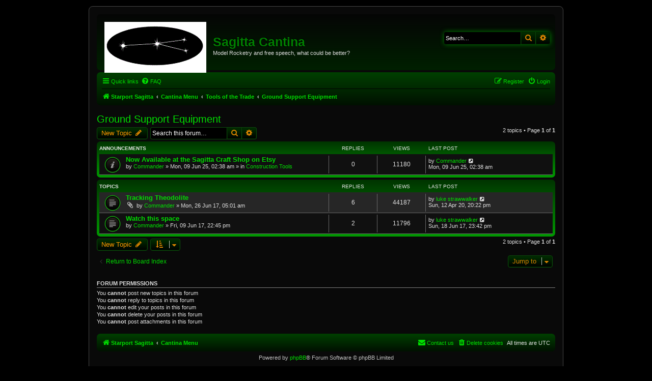

--- FILE ---
content_type: text/html; charset=UTF-8
request_url: http://forum.starportsagitta.net/viewforum.php?f=37&sid=7ba63f4625ba6f2a3842f143861a05df
body_size: 6288
content:
<!DOCTYPE html>
<html dir="ltr" lang="en-gb">
<head>
<meta charset="utf-8" />
<meta http-equiv="X-UA-Compatible" content="IE=edge">
<meta name="viewport" content="width=device-width, initial-scale=1" />

<title>Ground Support Equipment - Sagitta Cantina</title>

	<link rel="alternate" type="application/atom+xml" title="Feed - Sagitta Cantina" href="/app.php/feed?sid=6e4ce3b63cd7240c5f9396800c5bb327">			<link rel="alternate" type="application/atom+xml" title="Feed - New Topics" href="/app.php/feed/topics?sid=6e4ce3b63cd7240c5f9396800c5bb327">		<link rel="alternate" type="application/atom+xml" title="Feed - Forum - Ground Support Equipment" href="/app.php/feed/forum/37?sid=6e4ce3b63cd7240c5f9396800c5bb327">		
	<link rel="canonical" href="http://forum.starportsagitta.net/viewforum.php?f=37">

<!--
	phpBB style name: prosilver
	Based on style:   prosilver (this is the default phpBB3 style)
	Original author:  Tom Beddard ( http://www.subBlue.com/ )
	Modified by:
-->

<link href="./assets/css/font-awesome.min.css?assets_version=148" rel="stylesheet">
<link href="./styles/ne-blackgreen/theme/stylesheet.css?assets_version=148" rel="stylesheet">
<link href="./styles/ne-blackgreen/theme/en/stylesheet.css?assets_version=148" rel="stylesheet">




<!--[if lte IE 9]>
	<link href="./styles/ne-blackgreen/theme/tweaks.css?assets_version=148" rel="stylesheet">
<![endif]-->

	



</head>
<body id="phpbb" class="nojs notouch section-viewforum ltr ">


<div id="wrap" class="wrap">
	<a id="top" class="top-anchor" accesskey="t"></a>
	<div id="page-header">
		<div class="headerbar" role="banner">
					<div class="inner">

			<div id="site-description" class="site-description">
		<a id="logo" class="logo" href="http://www.starportsagitta.net/" title="Starport Sagitta">
					<span class="site_logo"></span>
				</a>
				<h1>Sagitta Cantina</h1>
				<p>Model Rocketry and free speech, what could be better?</p>
				<p class="skiplink"><a href="#start_here">Skip to content</a></p>
			</div>

									<div id="search-box" class="search-box search-header" role="search">
				<form action="./search.php?sid=6e4ce3b63cd7240c5f9396800c5bb327" method="get" id="search">
				<fieldset>
					<input name="keywords" id="keywords" type="search" maxlength="128" title="Search for keywords" class="inputbox search tiny" size="20" value="" placeholder="Search…" />
					<button class="button button-search" type="submit" title="Search">
						<i class="icon fa-search fa-fw" aria-hidden="true"></i><span class="sr-only">Search</span>
					</button>
					<a href="./search.php?sid=6e4ce3b63cd7240c5f9396800c5bb327" class="button button-search-end" title="Advanced search">
						<i class="icon fa-cog fa-fw" aria-hidden="true"></i><span class="sr-only">Advanced search</span>
					</a>
					<input type="hidden" name="sid" value="6e4ce3b63cd7240c5f9396800c5bb327" />

				</fieldset>
				</form>
			</div>
						
			</div>
					</div>
				<div class="navbar" role="navigation">
	<div class="inner">

	<ul id="nav-main" class="nav-main linklist" role="menubar">

		<li id="quick-links" class="quick-links dropdown-container responsive-menu" data-skip-responsive="true">
			<a href="#" class="dropdown-trigger">
				<i class="icon fa-bars fa-fw" aria-hidden="true"></i><span>Quick links</span>
			</a>
			<div class="dropdown">
				<div class="pointer"><div class="pointer-inner"></div></div>
				<ul class="dropdown-contents" role="menu">
					
											<li class="separator"></li>
																									<li>
								<a href="./search.php?search_id=unanswered&amp;sid=6e4ce3b63cd7240c5f9396800c5bb327" role="menuitem">
									<i class="icon fa-file-o fa-fw icon-gray" aria-hidden="true"></i><span>Unanswered topics</span>
								</a>
							</li>
							<li>
								<a href="./search.php?search_id=active_topics&amp;sid=6e4ce3b63cd7240c5f9396800c5bb327" role="menuitem">
									<i class="icon fa-file-o fa-fw icon-blue" aria-hidden="true"></i><span>Active topics</span>
								</a>
							</li>
							<li class="separator"></li>
							<li>
								<a href="./search.php?sid=6e4ce3b63cd7240c5f9396800c5bb327" role="menuitem">
									<i class="icon fa-search fa-fw" aria-hidden="true"></i><span>Search</span>
								</a>
							</li>
					
										<li class="separator"></li>

									</ul>
			</div>
		</li>

				<li data-skip-responsive="true">
			<a href="/app.php/help/faq?sid=6e4ce3b63cd7240c5f9396800c5bb327" rel="help" title="Frequently Asked Questions" role="menuitem">
				<i class="icon fa-question-circle fa-fw" aria-hidden="true"></i><span>FAQ</span>
			</a>
		</li>
						
			<li class="rightside"  data-skip-responsive="true">
			<a href="./ucp.php?mode=login&amp;redirect=viewforum.php%3Ff%3D37&amp;sid=6e4ce3b63cd7240c5f9396800c5bb327" title="Login" accesskey="x" role="menuitem">
				<i class="icon fa-power-off fa-fw" aria-hidden="true"></i><span>Login</span>
			</a>
		</li>
					<li class="rightside" data-skip-responsive="true">
				<a href="./ucp.php?mode=register&amp;sid=6e4ce3b63cd7240c5f9396800c5bb327" role="menuitem">
					<i class="icon fa-pencil-square-o  fa-fw" aria-hidden="true"></i><span>Register</span>
				</a>
			</li>
						</ul>

	<ul id="nav-breadcrumbs" class="nav-breadcrumbs linklist navlinks" role="menubar">
				
		
		<li class="breadcrumbs" itemscope itemtype="https://schema.org/BreadcrumbList">

							<span class="crumb" itemtype="https://schema.org/ListItem" itemprop="itemListElement" itemscope><a itemprop="item" href="http://www.starportsagitta.net/" data-navbar-reference="home"><i class="icon fa-home fa-fw" aria-hidden="true"></i><span itemprop="name">Starport Sagitta</span></a><meta itemprop="position" content="1" /></span>
			
							<span class="crumb" itemtype="https://schema.org/ListItem" itemprop="itemListElement" itemscope><a itemprop="item" href="./index.php?sid=6e4ce3b63cd7240c5f9396800c5bb327" accesskey="h" data-navbar-reference="index"><span itemprop="name">Cantina Menu</span></a><meta itemprop="position" content="2" /></span>

											
								<span class="crumb" itemtype="https://schema.org/ListItem" itemprop="itemListElement" itemscope data-forum-id="36"><a itemprop="item" href="./viewforum.php?f=36&amp;sid=6e4ce3b63cd7240c5f9396800c5bb327"><span itemprop="name">Tools of the Trade</span></a><meta itemprop="position" content="3" /></span>
															
								<span class="crumb" itemtype="https://schema.org/ListItem" itemprop="itemListElement" itemscope data-forum-id="37"><a itemprop="item" href="./viewforum.php?f=37&amp;sid=6e4ce3b63cd7240c5f9396800c5bb327"><span itemprop="name">Ground Support Equipment</span></a><meta itemprop="position" content="4" /></span>
							
					</li>

		
					<li class="rightside responsive-search">
				<a href="./search.php?sid=6e4ce3b63cd7240c5f9396800c5bb327" title="View the advanced search options" role="menuitem">
					<i class="icon fa-search fa-fw" aria-hidden="true"></i><span class="sr-only">Search</span>
				</a>
			</li>
			</ul>

	</div>
</div>
	</div>

	
	<a id="start_here" class="anchor"></a>
	<div id="page-body" class="page-body" role="main">
		
		<h2 class="forum-title"><a href="./viewforum.php?f=37&amp;sid=6e4ce3b63cd7240c5f9396800c5bb327">Ground Support Equipment</a></h2>
<div>
	<!-- NOTE: remove the style="display: none" when you want to have the forum description on the forum body -->
	<div style="display: none !important;">Let us know about the items you use to launch your rockets, anything from pad ideas to new launch controllers.<br /></div>	</div>



	<div class="action-bar bar-top">

				
		<a href="./posting.php?mode=post&amp;f=37&amp;sid=6e4ce3b63cd7240c5f9396800c5bb327" class="button" title="Post a new topic">
							<span>New Topic</span> <i class="icon fa-pencil fa-fw" aria-hidden="true"></i>
					</a>
				
			<div class="search-box" role="search">
			<form method="get" id="forum-search" action="./search.php?sid=6e4ce3b63cd7240c5f9396800c5bb327">
			<fieldset>
				<input class="inputbox search tiny" type="search" name="keywords" id="search_keywords" size="20" placeholder="Search this forum…" />
				<button class="button button-search" type="submit" title="Search">
					<i class="icon fa-search fa-fw" aria-hidden="true"></i><span class="sr-only">Search</span>
				</button>
				<a href="./search.php?fid%5B%5D=37&amp;sid=6e4ce3b63cd7240c5f9396800c5bb327" class="button button-search-end" title="Advanced search">
					<i class="icon fa-cog fa-fw" aria-hidden="true"></i><span class="sr-only">Advanced search</span>
				</a>
				<input type="hidden" name="fid[0]" value="37" />
<input type="hidden" name="sid" value="6e4ce3b63cd7240c5f9396800c5bb327" />

			</fieldset>
			</form>
		</div>
	
	<div class="pagination">
				2 topics
					&bull; Page <strong>1</strong> of <strong>1</strong>
			</div>

	</div>




	
			<div class="forumbg announcement">
		<div class="inner">
		<ul class="topiclist">
			<li class="header">
				<dl class="row-item">
					<dt><div class="list-inner">Announcements</div></dt>
					<dd class="posts">Replies</dd>
					<dd class="views">Views</dd>
					<dd class="lastpost"><span>Last post</span></dd>
				</dl>
			</li>
		</ul>
		<ul class="topiclist topics">
	
				<li class="row bg1 global-announce">
						<dl class="row-item global_read">
				<dt title="No unread posts">
										<div class="list-inner">
																		<a href="./viewtopic.php?t=2690&amp;sid=6e4ce3b63cd7240c5f9396800c5bb327" class="topictitle">Now Available at the Sagitta Craft Shop  on Etsy</a>																								<br />
						
												<div class="responsive-show" style="display: none;">
							Last post by <a href="./memberlist.php?mode=viewprofile&amp;u=48&amp;sid=6e4ce3b63cd7240c5f9396800c5bb327" class="username">Commander</a> &laquo; <a href="./viewtopic.php?p=7071&amp;sid=6e4ce3b63cd7240c5f9396800c5bb327#p7071" title="Go to last post"><time datetime="2025-06-09T02:38:29+00:00">Mon, 09 Jun 25, 02:38 am</time></a>
							<br />Posted in <a href="./viewforum.php?f=38&amp;sid=6e4ce3b63cd7240c5f9396800c5bb327">Construction Tools</a>						</div>
													
						<div class="topic-poster responsive-hide left-box">
																												by <a href="./memberlist.php?mode=viewprofile&amp;u=48&amp;sid=6e4ce3b63cd7240c5f9396800c5bb327" class="username">Commander</a> &raquo; <time datetime="2025-06-09T02:38:29+00:00">Mon, 09 Jun 25, 02:38 am</time>
														 &raquo; in <a href="./viewforum.php?f=38&amp;sid=6e4ce3b63cd7240c5f9396800c5bb327">Construction Tools</a>						</div>

						
											</div>
				</dt>
				<dd class="posts">0 <dfn>Replies</dfn></dd>
				<dd class="views">11180 <dfn>Views</dfn></dd>
				<dd class="lastpost">
					<span><dfn>Last post </dfn>by <a href="./memberlist.php?mode=viewprofile&amp;u=48&amp;sid=6e4ce3b63cd7240c5f9396800c5bb327" class="username">Commander</a>													<a href="./viewtopic.php?p=7071&amp;sid=6e4ce3b63cd7240c5f9396800c5bb327#p7071" title="Go to last post">
								<i class="icon fa-external-link-square fa-fw icon-lightgray icon-md" aria-hidden="true"></i><span class="sr-only"></span>
							</a>
												<br /><time datetime="2025-06-09T02:38:29+00:00">Mon, 09 Jun 25, 02:38 am</time>
					</span>
				</dd>
			</dl>
					</li>
		
	

			</ul>
		</div>
	</div>
	
			<div class="forumbg">
		<div class="inner">
		<ul class="topiclist">
			<li class="header">
				<dl class="row-item">
					<dt><div class="list-inner">Topics</div></dt>
					<dd class="posts">Replies</dd>
					<dd class="views">Views</dd>
					<dd class="lastpost"><span>Last post</span></dd>
				</dl>
			</li>
		</ul>
		<ul class="topiclist topics">
	
				<li class="row bg2">
						<dl class="row-item topic_read">
				<dt title="No unread posts">
										<div class="list-inner">
																		<a href="./viewtopic.php?t=636&amp;sid=6e4ce3b63cd7240c5f9396800c5bb327" class="topictitle">Tracking Theodolite</a>																								<br />
						
												<div class="responsive-show" style="display: none;">
							Last post by <a href="./memberlist.php?mode=viewprofile&amp;u=52&amp;sid=6e4ce3b63cd7240c5f9396800c5bb327" class="username">luke strawwalker</a> &laquo; <a href="./viewtopic.php?p=6519&amp;sid=6e4ce3b63cd7240c5f9396800c5bb327#p6519" title="Go to last post"><time datetime="2020-04-12T20:22:43+00:00">Sun, 12 Apr 20, 20:22 pm</time></a>
													</div>
														<span class="responsive-show left-box" style="display: none;">Replies: <strong>6</strong></span>
													
						<div class="topic-poster responsive-hide left-box">
														<i class="icon fa-paperclip fa-fw" aria-hidden="true"></i>														by <a href="./memberlist.php?mode=viewprofile&amp;u=48&amp;sid=6e4ce3b63cd7240c5f9396800c5bb327" class="username">Commander</a> &raquo; <time datetime="2017-06-26T05:01:55+00:00">Mon, 26 Jun 17, 05:01 am</time>
																				</div>

						
											</div>
				</dt>
				<dd class="posts">6 <dfn>Replies</dfn></dd>
				<dd class="views">44187 <dfn>Views</dfn></dd>
				<dd class="lastpost">
					<span><dfn>Last post </dfn>by <a href="./memberlist.php?mode=viewprofile&amp;u=52&amp;sid=6e4ce3b63cd7240c5f9396800c5bb327" class="username">luke strawwalker</a>													<a href="./viewtopic.php?p=6519&amp;sid=6e4ce3b63cd7240c5f9396800c5bb327#p6519" title="Go to last post">
								<i class="icon fa-external-link-square fa-fw icon-lightgray icon-md" aria-hidden="true"></i><span class="sr-only"></span>
							</a>
												<br /><time datetime="2020-04-12T20:22:43+00:00">Sun, 12 Apr 20, 20:22 pm</time>
					</span>
				</dd>
			</dl>
					</li>
		
	

	
	
				<li class="row bg1">
						<dl class="row-item topic_read">
				<dt title="No unread posts">
										<div class="list-inner">
																		<a href="./viewtopic.php?t=626&amp;sid=6e4ce3b63cd7240c5f9396800c5bb327" class="topictitle">Watch this space</a>																								<br />
						
												<div class="responsive-show" style="display: none;">
							Last post by <a href="./memberlist.php?mode=viewprofile&amp;u=52&amp;sid=6e4ce3b63cd7240c5f9396800c5bb327" class="username">luke strawwalker</a> &laquo; <a href="./viewtopic.php?p=3019&amp;sid=6e4ce3b63cd7240c5f9396800c5bb327#p3019" title="Go to last post"><time datetime="2017-06-18T23:42:07+00:00">Sun, 18 Jun 17, 23:42 pm</time></a>
													</div>
														<span class="responsive-show left-box" style="display: none;">Replies: <strong>2</strong></span>
													
						<div class="topic-poster responsive-hide left-box">
																												by <a href="./memberlist.php?mode=viewprofile&amp;u=48&amp;sid=6e4ce3b63cd7240c5f9396800c5bb327" class="username">Commander</a> &raquo; <time datetime="2017-06-09T22:45:37+00:00">Fri, 09 Jun 17, 22:45 pm</time>
																				</div>

						
											</div>
				</dt>
				<dd class="posts">2 <dfn>Replies</dfn></dd>
				<dd class="views">11796 <dfn>Views</dfn></dd>
				<dd class="lastpost">
					<span><dfn>Last post </dfn>by <a href="./memberlist.php?mode=viewprofile&amp;u=52&amp;sid=6e4ce3b63cd7240c5f9396800c5bb327" class="username">luke strawwalker</a>													<a href="./viewtopic.php?p=3019&amp;sid=6e4ce3b63cd7240c5f9396800c5bb327#p3019" title="Go to last post">
								<i class="icon fa-external-link-square fa-fw icon-lightgray icon-md" aria-hidden="true"></i><span class="sr-only"></span>
							</a>
												<br /><time datetime="2017-06-18T23:42:07+00:00">Sun, 18 Jun 17, 23:42 pm</time>
					</span>
				</dd>
			</dl>
					</li>
		
				</ul>
		</div>
	</div>
	

	<div class="action-bar bar-bottom">
					
			<a href="./posting.php?mode=post&amp;f=37&amp;sid=6e4ce3b63cd7240c5f9396800c5bb327" class="button" title="Post a new topic">
							<span>New Topic</span> <i class="icon fa-pencil fa-fw" aria-hidden="true"></i>
						</a>

					
					<form method="post" action="./viewforum.php?f=37&amp;sid=6e4ce3b63cd7240c5f9396800c5bb327">
			<div class="dropdown-container dropdown-container-left dropdown-button-control sort-tools">
	<span title="Display and sorting options" class="button button-secondary dropdown-trigger dropdown-select">
		<i class="icon fa-sort-amount-asc fa-fw" aria-hidden="true"></i>
		<span class="caret"><i class="icon fa-sort-down fa-fw" aria-hidden="true"></i></span>
	</span>
	<div class="dropdown hidden">
		<div class="pointer"><div class="pointer-inner"></div></div>
		<div class="dropdown-contents">
			<fieldset class="display-options">
							<label>Display: <select name="st" id="st"><option value="0" selected="selected">All Topics</option><option value="1">1 day</option><option value="7">7 days</option><option value="14">2 weeks</option><option value="30">1 month</option><option value="90">3 months</option><option value="180">6 months</option><option value="365">1 year</option></select></label>
								<label>Sort by: <select name="sk" id="sk"><option value="a">Author</option><option value="t" selected="selected">Post time</option><option value="r">Replies</option><option value="s">Subject</option><option value="v">Views</option></select></label>
				<label>Direction: <select name="sd" id="sd"><option value="a">Ascending</option><option value="d" selected="selected">Descending</option></select></label>
								<hr class="dashed" />
				<input type="submit" class="button2" name="sort" value="Go" />
						</fieldset>
		</div>
	</div>
</div>
			</form>
		
		<div class="pagination">
						2 topics
							 &bull; Page <strong>1</strong> of <strong>1</strong>
					</div>
	</div>


<div class="action-bar actions-jump">
		<p class="jumpbox-return">
		<a href="./index.php?sid=6e4ce3b63cd7240c5f9396800c5bb327" class="left-box arrow-left" accesskey="r">
			<i class="icon fa-angle-left fa-fw icon-black" aria-hidden="true"></i><span>Return to Board Index</span>
		</a>
	</p>
	
		<div class="jumpbox dropdown-container dropdown-container-right dropdown-up dropdown-left dropdown-button-control" id="jumpbox">
			<span title="Jump to" class="button button-secondary dropdown-trigger dropdown-select">
				<span>Jump to</span>
				<span class="caret"><i class="icon fa-sort-down fa-fw" aria-hidden="true"></i></span>
			</span>
		<div class="dropdown">
			<div class="pointer"><div class="pointer-inner"></div></div>
			<ul class="dropdown-contents">
																				<li><a href="./viewforum.php?f=3&amp;sid=6e4ce3b63cd7240c5f9396800c5bb327" class="jumpbox-cat-link"> <span> Rocketry News</span></a></li>
																<li><a href="./viewforum.php?f=4&amp;sid=6e4ce3b63cd7240c5f9396800c5bb327" class="jumpbox-sub-link"><span class="spacer"></span> <span>&#8627; &nbsp; General Rocketry</span></a></li>
																<li><a href="./viewforum.php?f=58&amp;sid=6e4ce3b63cd7240c5f9396800c5bb327" class="jumpbox-sub-link"><span class="spacer"></span><span class="spacer"></span> <span>&#8627; &nbsp; Blue Origin News</span></a></li>
																<li><a href="./viewforum.php?f=59&amp;sid=6e4ce3b63cd7240c5f9396800c5bb327" class="jumpbox-sub-link"><span class="spacer"></span><span class="spacer"></span> <span>&#8627; &nbsp; SpaceX News</span></a></li>
																<li><a href="./viewforum.php?f=9&amp;sid=6e4ce3b63cd7240c5f9396800c5bb327" class="jumpbox-sub-link"><span class="spacer"></span> <span>&#8627; &nbsp; Model Rocketry</span></a></li>
																<li><a href="./viewforum.php?f=10&amp;sid=6e4ce3b63cd7240c5f9396800c5bb327" class="jumpbox-sub-link"><span class="spacer"></span> <span>&#8627; &nbsp; Mid Power Rocketry</span></a></li>
																<li><a href="./viewforum.php?f=11&amp;sid=6e4ce3b63cd7240c5f9396800c5bb327" class="jumpbox-sub-link"><span class="spacer"></span> <span>&#8627; &nbsp; High Power Rocketry</span></a></li>
																<li><a href="./viewforum.php?f=13&amp;sid=6e4ce3b63cd7240c5f9396800c5bb327" class="jumpbox-sub-link"><span class="spacer"></span> <span>&#8627; &nbsp; European Space Modeling and the FAI</span></a></li>
																<li><a href="./viewforum.php?f=22&amp;sid=6e4ce3b63cd7240c5f9396800c5bb327" class="jumpbox-sub-link"><span class="spacer"></span> <span>&#8627; &nbsp; Clustering</span></a></li>
																<li><a href="./viewforum.php?f=23&amp;sid=6e4ce3b63cd7240c5f9396800c5bb327" class="jumpbox-sub-link"><span class="spacer"></span> <span>&#8627; &nbsp; Multi-Staging</span></a></li>
																<li><a href="./viewforum.php?f=48&amp;sid=6e4ce3b63cd7240c5f9396800c5bb327" class="jumpbox-sub-link"><span class="spacer"></span> <span>&#8627; &nbsp; NASA News</span></a></li>
																<li><a href="./viewforum.php?f=14&amp;sid=6e4ce3b63cd7240c5f9396800c5bb327" class="jumpbox-cat-link"> <span> Building and Repair</span></a></li>
																<li><a href="./viewforum.php?f=15&amp;sid=6e4ce3b63cd7240c5f9396800c5bb327" class="jumpbox-sub-link"><span class="spacer"></span> <span>&#8627; &nbsp; Build Threads</span></a></li>
																<li><a href="./viewforum.php?f=16&amp;sid=6e4ce3b63cd7240c5f9396800c5bb327" class="jumpbox-sub-link"><span class="spacer"></span> <span>&#8627; &nbsp; Rocket First Aid</span></a></li>
																<li><a href="./viewforum.php?f=35&amp;sid=6e4ce3b63cd7240c5f9396800c5bb327" class="jumpbox-sub-link"><span class="spacer"></span> <span>&#8627; &nbsp; Building Hints and Tips</span></a></li>
																<li><a href="./viewforum.php?f=50&amp;sid=6e4ce3b63cd7240c5f9396800c5bb327" class="jumpbox-cat-link"> <span> Paint &amp; Finishing</span></a></li>
																<li><a href="./viewforum.php?f=51&amp;sid=6e4ce3b63cd7240c5f9396800c5bb327" class="jumpbox-sub-link"><span class="spacer"></span> <span>&#8627; &nbsp; Brush Painting</span></a></li>
																<li><a href="./viewforum.php?f=52&amp;sid=6e4ce3b63cd7240c5f9396800c5bb327" class="jumpbox-sub-link"><span class="spacer"></span> <span>&#8627; &nbsp; Rattle Can Dance</span></a></li>
																<li><a href="./viewforum.php?f=53&amp;sid=6e4ce3b63cd7240c5f9396800c5bb327" class="jumpbox-sub-link"><span class="spacer"></span> <span>&#8627; &nbsp; Airbrushing</span></a></li>
																<li><a href="./viewforum.php?f=56&amp;sid=6e4ce3b63cd7240c5f9396800c5bb327" class="jumpbox-sub-link"><span class="spacer"></span><span class="spacer"></span> <span>&#8627; &nbsp; General Airbrushing</span></a></li>
																<li><a href="./viewforum.php?f=54&amp;sid=6e4ce3b63cd7240c5f9396800c5bb327" class="jumpbox-sub-link"><span class="spacer"></span><span class="spacer"></span> <span>&#8627; &nbsp; Createx Paints</span></a></li>
																<li><a href="./viewforum.php?f=55&amp;sid=6e4ce3b63cd7240c5f9396800c5bb327" class="jumpbox-sub-link"><span class="spacer"></span><span class="spacer"></span> <span>&#8627; &nbsp; Brodak Dopes</span></a></li>
																<li><a href="./viewforum.php?f=36&amp;sid=6e4ce3b63cd7240c5f9396800c5bb327" class="jumpbox-cat-link"> <span> Tools of the Trade</span></a></li>
																<li><a href="./viewforum.php?f=38&amp;sid=6e4ce3b63cd7240c5f9396800c5bb327" class="jumpbox-sub-link"><span class="spacer"></span> <span>&#8627; &nbsp; Construction Tools</span></a></li>
																<li><a href="./viewforum.php?f=37&amp;sid=6e4ce3b63cd7240c5f9396800c5bb327" class="jumpbox-sub-link"><span class="spacer"></span> <span>&#8627; &nbsp; Ground Support Equipment</span></a></li>
																<li><a href="./viewforum.php?f=39&amp;sid=6e4ce3b63cd7240c5f9396800c5bb327" class="jumpbox-sub-link"><span class="spacer"></span> <span>&#8627; &nbsp; Recovery tools</span></a></li>
																<li><a href="./viewforum.php?f=27&amp;sid=6e4ce3b63cd7240c5f9396800c5bb327" class="jumpbox-cat-link"> <span> Survey of Anecdotal Malfunctioning Engines or S.A.M.E.</span></a></li>
																<li><a href="./viewforum.php?f=41&amp;sid=6e4ce3b63cd7240c5f9396800c5bb327" class="jumpbox-sub-link"><span class="spacer"></span> <span>&#8627; &nbsp; The joys of CATOs</span></a></li>
																<li><a href="./viewforum.php?f=29&amp;sid=6e4ce3b63cd7240c5f9396800c5bb327" class="jumpbox-sub-link"><span class="spacer"></span> <span>&#8627; &nbsp; D engines or smaller</span></a></li>
																<li><a href="./viewforum.php?f=33&amp;sid=6e4ce3b63cd7240c5f9396800c5bb327" class="jumpbox-sub-link"><span class="spacer"></span> <span>&#8627; &nbsp; E through G Engines</span></a></li>
																<li><a href="./viewforum.php?f=34&amp;sid=6e4ce3b63cd7240c5f9396800c5bb327" class="jumpbox-sub-link"><span class="spacer"></span> <span>&#8627; &nbsp; H or Higher</span></a></li>
																<li><a href="./viewforum.php?f=6&amp;sid=6e4ce3b63cd7240c5f9396800c5bb327" class="jumpbox-cat-link"> <span> Political Arena</span></a></li>
																<li><a href="./viewforum.php?f=7&amp;sid=6e4ce3b63cd7240c5f9396800c5bb327" class="jumpbox-sub-link"><span class="spacer"></span> <span>&#8627; &nbsp; Politics As Usual</span></a></li>
																<li><a href="./viewforum.php?f=57&amp;sid=6e4ce3b63cd7240c5f9396800c5bb327" class="jumpbox-sub-link"><span class="spacer"></span><span class="spacer"></span> <span>&#8627; &nbsp; Never let the truth get in the way of a good story</span></a></li>
																<li><a href="./viewforum.php?f=8&amp;sid=6e4ce3b63cd7240c5f9396800c5bb327" class="jumpbox-sub-link"><span class="spacer"></span> <span>&#8627; &nbsp; Your tax dollars at Work</span></a></li>
																<li><a href="./viewforum.php?f=46&amp;sid=6e4ce3b63cd7240c5f9396800c5bb327" class="jumpbox-sub-link"><span class="spacer"></span> <span>&#8627; &nbsp; I'm from the government, We're here to help...</span></a></li>
																<li><a href="./viewforum.php?f=49&amp;sid=6e4ce3b63cd7240c5f9396800c5bb327" class="jumpbox-sub-link"><span class="spacer"></span> <span>&#8627; &nbsp; The Second Amendment</span></a></li>
																<li><a href="./viewforum.php?f=19&amp;sid=6e4ce3b63cd7240c5f9396800c5bb327" class="jumpbox-cat-link"> <span> Way Out</span></a></li>
																<li><a href="./viewforum.php?f=45&amp;sid=6e4ce3b63cd7240c5f9396800c5bb327" class="jumpbox-sub-link"><span class="spacer"></span> <span>&#8627; &nbsp; Commander's Log</span></a></li>
																<li><a href="./viewforum.php?f=40&amp;sid=6e4ce3b63cd7240c5f9396800c5bb327" class="jumpbox-sub-link"><span class="spacer"></span> <span>&#8627; &nbsp; Heard around the Starport</span></a></li>
																<li><a href="./viewforum.php?f=28&amp;sid=6e4ce3b63cd7240c5f9396800c5bb327" class="jumpbox-sub-link"><span class="spacer"></span> <span>&#8627; &nbsp; Rocket Pets</span></a></li>
																<li><a href="./viewforum.php?f=30&amp;sid=6e4ce3b63cd7240c5f9396800c5bb327" class="jumpbox-sub-link"><span class="spacer"></span> <span>&#8627; &nbsp; Books, Films &amp; other media</span></a></li>
																<li><a href="./viewforum.php?f=61&amp;sid=6e4ce3b63cd7240c5f9396800c5bb327" class="jumpbox-sub-link"><span class="spacer"></span><span class="spacer"></span> <span>&#8627; &nbsp; Rocket Babe book series</span></a></li>
																<li><a href="./viewforum.php?f=47&amp;sid=6e4ce3b63cd7240c5f9396800c5bb327" class="jumpbox-sub-link"><span class="spacer"></span> <span>&#8627; &nbsp; SpamBot Graveyard</span></a></li>
											</ul>
		</div>
	</div>

	</div>



	<div class="stat-block permissions">
		<h3>Forum permissions</h3>
		<p>You <strong>cannot</strong> post new topics in this forum<br />You <strong>cannot</strong> reply to topics in this forum<br />You <strong>cannot</strong> edit your posts in this forum<br />You <strong>cannot</strong> delete your posts in this forum<br />You <strong>cannot</strong> post attachments in this forum<br /></p>
	</div>

			</div>


<div id="page-footer" class="page-footer" role="contentinfo">
	<div class="navbar" role="navigation">
	<div class="inner">

	<ul id="nav-footer" class="nav-footer linklist" role="menubar">
		<li class="breadcrumbs">
							<span class="crumb"><a href="http://www.starportsagitta.net/" data-navbar-reference="home"><i class="icon fa-home fa-fw" aria-hidden="true"></i><span>Starport Sagitta</span></a></span>									<span class="crumb"><a href="./index.php?sid=6e4ce3b63cd7240c5f9396800c5bb327" data-navbar-reference="index"><span>Cantina Menu</span></a></span>					</li>
		
				<li class="rightside">All times are <span title="UTC">UTC</span></li>
							<li class="rightside">
				<a href="/app.php/user/delete_cookies?sid=6e4ce3b63cd7240c5f9396800c5bb327" data-ajax="true" data-refresh="true" role="menuitem">
					<i class="icon fa-trash fa-fw" aria-hidden="true"></i><span>Delete cookies</span>
				</a>
			</li>
																<li class="rightside" data-last-responsive="true">
				<a href="./memberlist.php?mode=contactadmin&amp;sid=6e4ce3b63cd7240c5f9396800c5bb327" role="menuitem">
					<i class="icon fa-envelope fa-fw" aria-hidden="true"></i><span>Contact us</span>
				</a>
			</li>
			</ul>

	</div>
</div>

	<div class="copyright">
				<p class="footer-row">
			<span class="footer-copyright">Powered by <a href="https://www.phpbb.com/">phpBB</a>&reg; Forum Software &copy; phpBB Limited</span>
		</p>
						<p class="footer-row" role="menu">
			<a class="footer-link" href="./ucp.php?mode=privacy&amp;sid=6e4ce3b63cd7240c5f9396800c5bb327" title="Privacy" role="menuitem">
				<span class="footer-link-text">Privacy</span>
			</a>
			|
			<a class="footer-link" href="./ucp.php?mode=terms&amp;sid=6e4ce3b63cd7240c5f9396800c5bb327" title="Terms" role="menuitem">
				<span class="footer-link-text">Terms</span>
			</a>
		</p>
					</div>

	<div id="darkenwrapper" class="darkenwrapper" data-ajax-error-title="AJAX error" data-ajax-error-text="Something went wrong when processing your request." data-ajax-error-text-abort="User aborted request." data-ajax-error-text-timeout="Your request timed out; please try again." data-ajax-error-text-parsererror="Something went wrong with the request and the server returned an invalid reply.">
		<div id="darken" class="darken">&nbsp;</div>
	</div>

	<div id="phpbb_alert" class="phpbb_alert" data-l-err="Error" data-l-timeout-processing-req="Request timed out.">
		<a href="#" class="alert_close">
			<i class="icon fa-times-circle fa-fw" aria-hidden="true"></i>
		</a>
		<h3 class="alert_title">&nbsp;</h3><p class="alert_text"></p>
	</div>
	<div id="phpbb_confirm" class="phpbb_alert">
		<a href="#" class="alert_close">
			<i class="icon fa-times-circle fa-fw" aria-hidden="true"></i>
		</a>
		<div class="alert_text"></div>
	</div>
</div>

</div>

<div>
	<a id="bottom" class="anchor" accesskey="z"></a>
	<img class="sr-only" aria-hidden="true" src="&#x2F;app.php&#x2F;cron&#x2F;cron.task.core.tidy_search&#x3F;sid&#x3D;6e4ce3b63cd7240c5f9396800c5bb327" width="1" height="1" alt="">
</div>

<script src="./assets/javascript/jquery-3.7.1.min.js?assets_version=148"></script>
<script src="./assets/javascript/core.js?assets_version=148"></script>


<script type="text/javascript">
	"use strict";
	var elonw_title = 'ELONW';
	var source=removeSubdomain(location.hostname);
	var IgnoreClasses = [
		'posterip',
		'share-button',
		'fancybox',
		'lightbox',
		'colorbox'
	];
	var NotInClass = true;
	$(document).on('click',('a[href^="http://"], a[href^="https://"], a[href^="ftp://"]'), function() {
		if ($(this).attr('class') !== undefined)
		{
			var ClassList = $(this).attr('class').split(/\s+/);
			$(ClassList).each(function() { 
				if($.inArray(this, IgnoreClasses) !== -1)
				{
					NotInClass = false;
				}
			});
		}
		if ($(this).attr('onclick') !== undefined)
		{
			NotInClass = false;
		}
		var href = $(this).attr('href');
		var hostname = this.hostname;
		if(hostname && removeSubdomain(hostname)!==source && NotInClass)
		{
			window.open(href);
			return false;
		}	
	});
	(function($) {
	   $('.forum_link').each(function(){
		  $(this).find('a').attr("onclick","window.open(this.href);return false;").attr("rel", "nofollow");
	   });
	})(jQuery);
	function removeSubdomain(a,b){return a.split(".").slice(-(b||2)).join(".")};
</script>
<script type="text/javascript">
(function($) {  // Avoid conflicts with other libraries

'use strict';
	
	phpbb.addAjaxCallback('reporttosfs', function(data) {
		if (data.postid !== "undefined") {
			$('#sfs' + data.postid).hide();
			phpbb.closeDarkenWrapper(5000);
		}
	});

})(jQuery);
</script>
<script src="./styles/prosilver/template/forum_fn.js?assets_version=148"></script>
<script src="./styles/prosilver/template/ajax.js?assets_version=148"></script>



</body>
</html>


--- FILE ---
content_type: text/css
request_url: http://forum.starportsagitta.net/styles/ne-blackgreen/theme/colours.css?v=3.2
body_size: 4729
content:
/*
--------------------------------------------------------------
Colours and backgrounds for common.css
-------------------------------------------------------------- */

html, body {
	color: #E0E0E0;
	background-color: #000000;
}

h1 {
	color: #008000;
	text-shadow: 1px -1px 0 #000, -1px 1px 0 #000;
}

h2 {
	color: #E0E0E0;
}

h3 {
	border-bottom-color: #808080;
	color: #E0E0E0;
}

hr {
	border-color: #000000;
	border-top-color: #808080;
}

/*
--------------------------------------------------------------
Colours and backgrounds for links.css
-------------------------------------------------------------- */

a { color: #00DD00; }
a:hover	{ color: #FF9900; }

/* Links on gradient backgrounds */
.forumbg .header a, .forabg .header a, th a {
	color: #00CC00;
}

.forumbg .header a:hover, .forabg .header a:hover, th a:hover {
	color: #FF9900;
}

/* Notification mark read link */
.dropdown-extended a.mark_read {
	background-color: #007000;
}

/* Post body links */
.postlink {
	border-bottom-color: #A0A0A0;
	color: #00CC00;
}

.postlink:visited {
	border-bottom-color: #A0A0A0;
	color: #909090;
}

.postlink:hover {
	background-color: #000000;
	color: #FFF;
}

.signature a, .signature a:hover {
	background-color: transparent;
}

/* Back to top of page */
.top i {
	color: #808080;
}

/* Arrow links  */
.arrow-left:hover, .arrow-right:hover {
	color: #00CC00;
}

/* Round cornered boxes and backgrounds
---------------------------------------- */
.wrap {
	background-color: #090909; 
	border-color: #454545; 
}

.headerbar {
	background-color: #002000;
	background-image: -webkit-linear-gradient(top, #050505, #002000);
	background-image: linear-gradient(to bottom, #050505, #002000);
	background-repeat: repeat-x;
}

.forabg, .forumbg {
	background-color: #006600;
	background-image: -webkit-linear-gradient(top, #003300, #009900);
	background-image: linear-gradient(to bottom, #003300, #009900);
	background-repeat: repeat-x;
}

.navbar {
	background-color: #004000;
	background-image: -webkit-linear-gradient(top, #004000, #001000);
	background-image: linear-gradient(to bottom, #004000, #001000);
	background-repeat: repeat-x;;
}

.panel {
	background-color: #404040;
	color: #FFFFFF;
}

.post:target .content {
	color: #FFFFFF;
}

.post:target h3 a {
	color: #FFFFFF;
}

.bg1 {
	background-color: #101010;
}

table.zebra-list tr:nth-child(odd) td, ul.zebra-list li:nth-child(odd) {
	background-color: #404040; 
}

.bg2 {
	background-color: #262626;;
}

table.zebra-list tr:nth-child(even) td, ul.zebra-list li:nth-child(even) {
	background-color: #171717;
}

.bg3	{
	background-color: #404040; 
}

.ucprowbg {
	background-color: #404040;
}

.fieldsbg {
	background-color: #E7E8EA;
}

.site_logo {
	background-image: url("./images/site_logo2.gif");
}

/* Horizontal lists
----------------------------------------*/

ul.navlinks {
	border-top-color: #000000;
}

/* Table styles
----------------------------------------*/
table.table1 thead th {
	color: #000000;
}

table.table1 tbody tr {
	border-color: #808080;
}

table.table1 tbody tr:hover, table.table1 tbody tr.hover {
	background-color: #404040;
	color: #E0E0E0;
}

table.table1 td {
	color: #C0C0C0;
}

table.table1 tbody td {
	border-top-color: #000000;
}

table.table1 tbody th {
	border-bottom-color: #FFFFFF;
	color: #FFFFFF;
	background-color: #000000;
}

table.info tbody th {
	color: #FFFFFF;
}

/* Misc layout styles
---------------------------------------- */
dl.details dt {
	color: #FFFFFF;
}

dl.details dd {
	color: #E0E0E0;
}

.sep {
	color: #000;
}

/* Icon styles
---------------------------------------- */
.icon.icon-blue, a:hover .icon.icon-blue {
	color: #09981e;
}

.icon.icon-green, a:hover .icon.icon-green{
	color: #1b9A1B;
}

.icon.icon-red, a:hover .icon.icon-red{
	color: #DD4701;
}

.icon.icon-orange, a:hover .icon.icon-orange{
	color: #FF6600;
}

.icon.icon-bluegray, a:hover .icon.icon-bluegray{
	color: #536482;
}

.icon.icon-gray, a:hover .icon.icon-gray{
	color: #777777;
}

.icon.icon-lightgray, a:hover .icon.icon-lightgray{
	color: #DEDEDE;
}

.icon.icon-black, a:hover .icon.icon-black{
	color: #333333;
}

.alert_close .icon:before {
	background-color: #000000;
}

/* You could change the color of the nav-bar-icons here */
.navbar > .inner > ul > li > a > i, ul#nav-footer > li.breadcrumbs > span.crumb > a > i {
    color: #00DD00;
}

/* Jumpbox */
.jumpbox .dropdown li {
	border-top-color: #005000;
}

.jumpbox-cat-link {
	background-color: #002000;
	border-top-color: #007000;
	color: #00cc00;
}

.jumpbox-cat-link:hover {
	background-color: #002000;
	border-top-color: #007000;
	color: #00cc00;
}

.jumpbox-forum-link {
	background-color: #002000;
}

.jumpbox-forum-link:hover {
	background-color: #002000;
}

.jumpbox .dropdown .pointer-inner {
	border-color: #E1EBF2 transparent;
}

.jumpbox-sub-link {
	background-color: #000F05;
}

.jumpbox-sub-link:hover {
	background-color: #002000;;
}

/* Miscellaneous styles
---------------------------------------- */

.copyright {
	color: #C0C0C0;
}

.error {
    color: #ffe100;
}

.reported {
	background-color: #000; 
}

li.reported:hover {
	background-color: #600000 !important;
}
.sticky, .announce {
	/* you can add a background for stickies and announcements*/
}

div.rules {
	background-color: #600000;
	color: #FFF;
}

p.post-notice {
	background-color: #1A6E00;
	background-image: none;
}

/*
--------------------------------------------------------------
Colours and backgrounds for content.css
-------------------------------------------------------------- */

ul.forums {
	background-color: #090909; /* Old browsers */ /* FF3.6+ */
	background-image: -webkit-linear-gradient(top, #000 0%, #151515  100%);
	background-image: linear-gradient(to bottom, #000 0%, #151515  100%); /* W3C */
	filter: progid:DXImageTransform.Microsoft.gradient( startColorstr='#000', endColorstr='#151515 ',GradientType=0 ); /* IE6-9 */
}

ul.topiclist li {
	color: #E0E0E0;
}

ul.topiclist dd {
	border-left-color: #696969;
}

.rtl ul.topiclist dd {
	border-right-color: #000000;
	border-left-color: transparent;
}

li.row {
	border-top-color:  transparent;	
	border-bottom-color: #696969;
}

li.row strong {
	color: #FFFFFF;
}

li.row:hover {
	background-color: #000000;
}

li.row:hover dd {
	border-left-color: #000000;
}

.rtl li.row:hover dd {
	border-right-color: #808080;
	border-left-color: transparent;
}

li.header dt, li.header dd {
	color: #E0E0E0;
}

/* Post body styles
----------------------------------------*/
.postbody {
	color: #FFFFFF;
}

/* Content container styles
----------------------------------------*/
.content {
	color: #FFFFFF;
}

.content h2, .panel h2 {
	color: #E0E0E0;
	border-bottom-color:  #808080;
}

dl.faq dt {
	color: #F90;
}

.posthilit {
	background-color: #F3BFCC;
	color: #202020;
}

.announce, .unreadpost {
	/* Highlight the announcements & unread posts box */
}

/* Post signature */
.signature {
	border-top-color: #808080;
}

/* Post noticies */
.notice {
	border-top-color:  #808080;
}

/* BB Code styles
----------------------------------------*/
/* Quote block */
blockquote {
	background-color: #303030;
	border-color:#707070;
	color: #E0E0E0
}

blockquote blockquote {
	/* Nested quotes */
	background-color:#202020;
}

blockquote blockquote blockquote {
	/* Nested quotes */
	background-color: #303030;
}

/* Code block */
.codebox {
	background-color: #000000;
	border-color: #808080;
}

.codebox p {
	border-bottom-color:  #808080;
}

.codebox code {
	color: #0D0;
}

/* Attachments
----------------------------------------*/
.attachbox {
	background-color: #000000;
	border-color:  #808080;
}

.pm-message .attachbox {
	background-color: #404040;
}

.attachbox dd {
	border-top-color: #808080;
}

.attachbox p {
	color: #E0E0E0;
}

.attachbox p.stats {
	color: #E0E0E0;
}

.attach-image img {
	border-color: #808080;
}

/* Inline image thumbnails */

dl.file dd {
	color: #BFBFBF;
}

dl.thumbnail img {
	border-color: #E0E0E0;
	background-color: #000000;
}

dl.thumbnail dd {
	color: #E0E0E0;
}

dl.thumbnail dt a:hover {
	background-color: #404040;
}

dl.thumbnail dt a:hover img {
	border-color: #808080;
}

/* Post poll styles
----------------------------------------*/

fieldset.polls dl {
	border-top-color: #404040;
	color: #E0E0E0;
}

fieldset.polls dl.voted {
	color: #FFFFFF;
}

fieldset.polls dd div {
	color: #000000;
}

.rtl .pollbar1, .rtl .pollbar2, .rtl .pollbar3, .rtl .pollbar4, .rtl .pollbar5 {
	border-right-color: transparent;
}

.pollbar1 {
  background-color: #008000;
  border-bottom-color: #0C4B0C;
  border-right-color: #0C4B0C;
}

.rtl .pollbar1 {
	border-left-color: #0C4B0C;
}

.pollbar2 {
  background-color: #0C0;
  border-bottom-color: #0C4B0C;
  border-right-color: #0C4B0C;
}

.rtl .pollbar2 {
	border-left-color: #0C4B0C;
}

.pollbar3 {
  background-color: #0C0;
  border-bottom-color: #0C4B0C;
  border-right-color: #0C4B0C;
}

.rtl .pollbar3 {
	border-left-color: #0C4B0C;
}

.pollbar4 {
  background-color: #0C0;
  border-bottom-color: #0C4B0C;
  border-right-color: #0C4B0C;
}

.rtl .pollbar4 {
	border-left-color: #0C4B0C;
}

.pollbar5 {
  background-color: #0C0;
  border-bottom-color: #0C4B0C;
  border-right-color: #0C4B0C;
}

.rtl .pollbar5 {
	border-left-color: #0C4B0C;
}

/* Poster profile block
----------------------------------------*/
.postprofile {
	color: #E0E0E0;
	border-color: #000000;
}

.pm .postprofile {
	border-left-color: #404040;
}

.postprofile strong {
	color: #FFFFFF;
}

.online {
	background-image: url("./en/icon_user_online.gif");
}

dd.profile-warnings {
	color: #202020;
}

/*
--------------------------------------------------------------
Colours and backgrounds for buttons.css
-------------------------------------------------------------- */
.button {
	border-color: #0C4B0C;
	background-color: #000; /* Old browsers */ /* FF3.6+ */
	background-image: -webkit-linear-gradient(top, #003000 0%, #000 100%);
	background-image: linear-gradient(to bottom, #003000 0%, #000 100%); /* W3C */
	filter: progid:DXImageTransform.Microsoft.gradient( startColorstr='#003000', endColorstr='#000',GradientType=0 ); /* IE6-9 */
	-webkit-box-shadow: 0 0 0 1px #002000 inset;
	color: #F90;
}

.button:hover,
.button:focus {
	border-color: #909090;
	background-color: #303030; /* Old browsers */ /* FF3.6+ */
	background-image: -webkit-linear-gradient(top, #202020 0%, #000 100%);
	background-image: linear-gradient(to bottom, #202020 0%,#000 100%); /* W3C */
	filter: progid:DXImageTransform.Microsoft.gradient( startColorstr='#202020', endColorstr='#000',GradientType=0 ); /* IE6-9 */
}


.button .icon,
.button-secondary {
	color: #DA8301;
}

.button-secondary:focus,
.button-secondary:hover,
.button:focus .icon,
.button:hover .icon {
	color: #F90;
}

.button-search:hover,
.button-search-end:hover {
	border-color: #909090;
}

.caret	{ border-color: #DADADA; }
.caret	{ border-color: #C7C3BF; }

.contact-icons a		{ border-color: #005000; }
.contact-icons a:hover	{ background-color: #101010; }

/* Pagination
---------------------------------------- */

.pagination li a {
    background: #002402;
    filter: none;
    border-color: #002402;
    box-shadow: none;
    -webkit-box-shadow: none;
    color: #FFAF36;
}

.pagination li.ellipsis span {
	background: transparent;
	color:	#FFFFFF;
}

.pagination li.active span {
	background: #008000;
	border-color: #008000;
	color: #000000;
}

.pagination li a:hover, .pagination li a:hover .icon, .pagination .dropdown-visible a.dropdown-trigger, .nojs .pagination .dropdown-container:hover a.dropdown-trigger {
	background: #008000;
	border-color: #008000;
	filter: none;
	color: #000000;
	text-shadow: none;
}

/* Search box
--------------------------------------------- */

.search-box .inputbox,
.search-box .inputbox:hover,
.search-box .inputbox:focus {
	border-color: #0C4B0C;
}

.search-header {
	box-shadow: 0 0 10px #007F00;
}

/* Icon images
---------------------------------------- */

.contact-icon						{ background-image: url("./images/icons_contact.png"); }

/* Profile & navigation icons */
.pm-icon							{ background-position: 0 0; }
.email-icon							{ background-position: -21px 0; }
.jabber-icon						{ background-position: -80px 0; }
.phpbb_icq-icon						{ background-position: -61px 0 ; }
.phpbb_wlm-icon						{ background-position: -182px 0; }
.phpbb_aol-icon						{ background-position: -244px 0; }
.phpbb_website-icon					{ background-position: -40px 0; }
.phpbb_youtube-icon					{ background-position: -98px 0; }
.phpbb_facebook-icon				{ background-position: -119px 0; }
.phpbb_googleplus-icon				{ background-position: -140px 0; }
.phpbb_skype-icon					{ background-position: -161px 0; }
.phpbb_twitter-icon					{ background-position: -203px 0; }
.phpbb_yahoo-icon					{ background-position: -224px 0; }

/* Forum icons & Topic icons */
.global_read						{ background-image: url("./images/announce_read.gif"); }
.global_read_mine					{ background-image: url("./images/announce_read_mine.gif"); }
.global_read_locked					{ background-image: url("./images/announce_read_locked.gif"); }
.global_read_locked_mine			{ background-image: url("./images/announce_read_locked_mine.gif"); }
.global_unread						{ background-image: url("./images/announce_unread.gif"); }
.global_unread_mine					{ background-image: url("./images/announce_unread_mine.gif"); }
.global_unread_locked				{ background-image: url("./images/announce_unread_locked.gif"); }
.global_unread_locked_mine			{ background-image: url("./images/announce_unread_locked_mine.gif"); }

.announce_read						{ background-image: url("./images/announce_read.gif"); }
.announce_read_mine					{ background-image: url("./images/announce_read_mine.gif"); }
.announce_read_locked				{ background-image: url("./images/announce_read_locked.gif"); }
.announce_read_locked_mine			{ background-image: url("./images/announce_read_locked_mine.gif"); }
.announce_unread					{ background-image: url("./images/announce_unread.gif"); }
.announce_unread_mine				{ background-image: url("./images/announce_unread_mine.gif"); }
.announce_unread_locked				{ background-image: url("./images/announce_unread_locked.gif"); }
.announce_unread_locked_mine		{ background-image: url("./images/announce_unread_locked_mine.gif"); }

.forum_link							{ background-image: url("./images/forum_link.gif"); }
.forum_read							{ background-image: url("./images/forum_read.gif"); }
.forum_read_locked					{ background-image: url("./images/forum_read_locked.gif"); }
.forum_read_subforum				{ background-image: url("./images/forum_read_subforum.gif"); }
.forum_unread						{ background-image: url("./images/forum_unread.gif"); }
.forum_unread_locked				{ background-image: url("./images/forum_unread_locked.gif"); }
.forum_unread_subforum				{ background-image: url("./images/forum_unread_subforum.gif"); }

.sticky_read						{ background-image: url("./images/sticky_read.gif"); }
.sticky_read_mine					{ background-image: url("./images/sticky_read_mine.gif"); }
.sticky_read_locked					{ background-image: url("./images/sticky_read_locked.gif"); }
.sticky_read_locked_mine			{ background-image: url("./images/sticky_read_locked_mine.gif"); }
.sticky_unread						{ background-image: url("./images/sticky_unread.gif"); }
.sticky_unread_mine					{ background-image: url("./images/sticky_unread_mine.gif"); }
.sticky_unread_locked				{ background-image: url("./images/sticky_unread_locked.gif"); }
.sticky_unread_locked_mine			{ background-image: url("./images/sticky_unread_locked_mine.gif"); }

.topic_moved						{ background-image: url("./images/topic_moved.gif"); }
.pm_read,
.topic_read							{ background-image: url("./images/topic_read.gif"); }
.topic_read_mine					{ background-image: url("./images/topic_read_mine.gif"); }
.topic_read_hot						{ background-image: url("./images/topic_read_hot.gif"); }
.topic_read_hot_mine				{ background-image: url("./images/topic_read_hot_mine.gif"); }
.topic_read_locked					{ background-image: url("./images/topic_read_locked.gif"); }
.topic_read_locked_mine				{ background-image: url("./images/topic_read_locked_mine.gif"); }
.pm_unread,
.topic_unread						{ background-image: url("./images/topic_unread.gif"); }
.topic_unread_mine					{ background-image: url("./images/topic_unread_mine.gif"); }
.topic_unread_hot					{ background-image: url("./images/topic_unread_hot.gif"); }
.topic_unread_hot_mine				{ background-image: url("./images/topic_unread_hot_mine.gif"); }
.topic_unread_locked				{ background-image: url("./images/topic_unread_locked.gif"); }
.topic_unread_locked_mine			{ background-image: url("./images/topic_unread_locked_mine.gif"); }


/*
--------------------------------------------------------------
Colours and backgrounds for cp.css
-------------------------------------------------------------- */

/* Main CP box
----------------------------------------*/

.panel-container h3, .panel-container hr, #cp-menu hr {
	border-color: #808080;
}

.panel-container .panel li.row {
	border-bottom-color: #808080;
	border-top-color: #808080;
}

ul.cplist {
	border-top-color: #808080;
}

.panel-container .panel li.header dd, .panel-container .panel li.header dt {
	color: #FFFFFF;
}

.panel-container table.table1 thead th {
	color: #E0E0E0;
	border-bottom-color: #808080;
}

.cp-main .pm-message {
	border-color: #404040;
	background-color: #000000;
}

/* CP tabbed menu
----------------------------------------*/
.tabs .tab > a {
	background: #B0B0B0;
	color: #101010; 
}

.tabs .tab > a:hover {
	background: #707070; 
	color: #000;
}

.tabs .activetab > a,
.tabs .activetab > a:hover {
	background-color: #909090; /* Old browsers */ /* FF3.6+ */
	background-image: -webkit-linear-gradient(top, #707070 0%, #404040 100%);
	background-image: linear-gradient(to bottom, #707070 0%, #404040 100%); /* W3C */
	filter: progid:DXImageTransform.Microsoft.gradient( startColorstr='#707070', endColorstr='#404040', GradientType=0 ); /* IE6-9 */
	border-color: #404040;
	box-shadow: 0 1px 1px #F2F9FF inset;
	color: #0D0;
}

.tabs .activetab > a:hover {
	color: #101010;
}

/* Mini tabbed menu used in MCP
----------------------------------------*/
.minitabs .tab > a {
	background-color: #E1EBF2;
}

.minitabs .activetab > a,
.minitabs .activetab > a:hover {
	background-color: #F9F9F9;
	color: #333333;
}

/* Responsive tabs
----------------------------------------*/
.responsive-tab .responsive-tab-link:before {
	border-color: #536482;
}

.responsive-tab .responsive-tab-link:hover:before {
	border-color: #F90;
}

/* UCP navigation menu
----------------------------------------*/

/* Link styles for the sub-section links */
.navigation a {
	color: #FFFFFF;
	background: #101010; /* Old browsers */ /* FF3.6+ */
	background: -webkit-linear-gradient(left, #101010 50%, #000 100%);
	background: linear-gradient(to right, #101010 50%, #000 100%); /* W3C */
	filter: progid:DXImageTransform.Microsoft.gradient( startColorstr='#101010', endColorstr='#000', GradientType=1 ); /* IE6-9 */
}

.rtl .navigation a {
	background: #808080; /* Old browsers */ /* FF3.6+ */
	background: -webkit-linear-gradient(left, #CADCEB 0%, #B4C4D1 50%);
	background: linear-gradient(to right, #CADCEB 0%, #B4C4D1 50%);
	filter: progid:DXImageTransform.Microsoft.gradient( startColorstr='#CADCEB', endColorstr='#B4C4D1',GradientType=1 ); /* IE6-9 */
}

.navigation a:hover {
	background: #202020;
	color: #F90;
	filter: progid:DXImageTransform.Microsoft.gradient(enabled = false);
}

.navigation .active-subsection a {
	background: #000000;
	color: #F90;
	filter: progid:DXImageTransform.Microsoft.gradient(enabled = false);
}

.navigation .active-subsection a:hover {
	color: #FFFFFF;
}

@media only screen and (max-width: 900px), only screen and (max-device-width: 900px)
{
	#navigation a, .rtl #navigation a {
		background: #202020;
	}
}

/* Preferences pane layout
----------------------------------------*/
.panel-container h2 {
	color: #FFFFFF;
}

.panel-container .panel {
	background-color: #000000;
}

.cp-main .pm {
	background-color: #000000;
}

/* Friends list */
.cp-mini {
	background-color: #404040;
}

dl.mini dt {
	color: #C0C0C0;
}

/* PM Styles
----------------------------------------*/
/* PM Message history */
.current {
	color: #808080 !important;
}

/* PM marking colours */
.pmlist li.pm_message_reported_colour, .pm_message_reported_colour {
	border-left-color: #BC2A4D;
	border-right-color: #BC2A4D;
}

.pmlist li.pm_marked_colour, .pm_marked_colour {
	border-color: #FF6600;
}

.pmlist li.pm_replied_colour, .pm_replied_colour {
	border-color: #808080;
}

.pmlist li.pm_friend_colour, .pm_friend_colour {
	border-color: #808080;
}

.pmlist li.pm_foe_colour, .pm_foe_colour {
	border-color: #FFFFFF;
}

/* Avatar gallery */
.gallery label {
	background: #000000;
	border-color: #404040;
}

.gallery label:hover {
	background-color: #EEE;
}

/*
--------------------------------------------------------------
Colours and backgrounds for forms.css
-------------------------------------------------------------- */

/* General form styles
----------------------------------------*/
select {
	border-color: #BFBFBF;
	background-color: #808080;
	color: #000;
}

label {
	color: #E0E0E0;
}

option.disabled-option {
	color: graytext;
}

/* Definition list layout for forms
---------------------------------------- */
dd label {
	color: #FFFFFF;
}

fieldset.fields1 {
	background-color: transparent;
}

/* Hover effects */
fieldset dl:hover dt label {
	color: #FFFFFF;
}

fieldset.fields2 dl:hover dt label {
	color: inherit;
}

/* Quick-login on index page */
fieldset.quick-login input.inputbox {
	background-color: #404040;
}

/* Posting page styles
----------------------------------------*/

.message-box textarea {
	color: #FFFFFF;
}

.message-box textarea.drag-n-drop {
	outline-color: #0D0;
}

.message-box textarea.drag-n-drop-highlight {
	outline-color: #0D0;
}

/* Input field styles
---------------------------------------- */
.inputbox {
	background-color: #000000;
	border-color: #808080;
	color: #FFFFFF;
}

.inputbox:-moz-placeholder {
	color: #FFFFFF;
}

.inputbox::-webkit-input-placeholder {
	color: #FFFFFF;
}

.inputbox:hover {
	border-color: #808080;
}

.inputbox:focus {
	border-color: #808080;
	color: #BFBFBF;
}

.inputbox:focus:-moz-placeholder {
	color: transparent;
}

.inputbox:focus::-webkit-input-placeholder {
	color: transparent;
}


/* Form button styles
---------------------------------------- 
*/

a.button1, input.button1, input.button3, a.button2, input.button2 {
	color: #020000;
	background-color: #909090; 
	background-image: -webkit-linear-gradient(top, #E0E0E0 0%, #909090 100%);
	background-image: linear-gradient(to bottom, #E0E0E0 0%, #909090 100%); 
	filter: progid:DXImageTransform.Microsoft.gradient( startColorstr='#E0E0E0', endColorstr='#909090',GradientType=0 ); 
}

a.button1, input.button1 {
	border-color: #BFBFBF;
}

input.button3 {
	background-image: none;
}

/* Alternative button */
a.button2, input.button2, input.button3 {
	border-color: #BFBFBF;
}

/* <a> button in the style of the form buttons */
a.button1, a.button2 {
	color: #000000;
}

/* Hover states */
a.button1:hover, input.button1:hover, a.button2:hover, input.button2:hover, input.button3:hover {
	color: #F90;
  border-color: #909090;
	background-color: #303030; /* Old browsers */ /* FF3.6+ */
	background-image: -webkit-linear-gradient(top, #202020 0%, #000 100%);
	background-image: linear-gradient(to bottom, #202020 0%,#000 100%); /* W3C */
	filter: progid:DXImageTransform.Microsoft.gradient( startColorstr='#202020', endColorstr='#000',GradientType=0 ); /* IE6-9 */
}

input.disabled {
	color: #666666;
}

/* jQuery popups
---------------------------------------- */
.phpbb_alert {
	background-color: #000;
	border-color: #D06000;
	color: #FFF;
}
.darken {
	background-color: #000000;
}

.loading_indicator {
	background-color: #000000;
	background-image: url("./images/loading.gif");
}

.dropdown-extended ul li {
	border-top-color: transparent;
}

.dropdown-extended ul li:hover {
	background-color: #303030;
	color: #C0C0C0;
}

.dropdown-extended .header, .dropdown-extended .footer {
	border-color: #004000;
	color: #00cc00;
    text-shadow: none;
}

.dropdown-extended .footer {
	border-top-style: solid;
	border-top-width: 1px;
}

.dropdown-extended .header {
	background-color: #000; /* Old browsers */ /* FF3.6+ */
	background-image: -webkit-linear-gradient(top, #004000 0%, #000 100%);
	background-image: linear-gradient(top, #004000 0%, #000 100%); /* W3C */
	filter: progid:DXImageTransform.Microsoft.gradient( startColorstr='#004000', endColorstr='#000',GradientType=0 ); /* IE6-9 */
}

.dropdown .pointer {
	border-color: #B9B9B9 transparent;
}

.dropdown .pointer-inner {
	border-color: #0D0 transparent;
}

.dropdown-extended .pointer-inner {
	border-color: #0D0 transparent;
}

.dropdown .dropdown-contents {
	background: #000;
	border-color: #005000;
	box-shadow: 1px 3px 5px rgba(0, 0, 0, 0.2);
}

.dropdown-up .dropdown-contents {
	box-shadow: 1px 0 5px rgba(0, 0, 0, 0.2);
}

.dropdown li, .dropdown li li {
	border-color: #005000;
}

.dropdown li.separator {
	border-color: #005000;
}

/* Notifications
---------------------------------------- */

.notification_list p.notification-time {
	color: #E0E0E0;
}

li.notification-reported strong, li.notification-disapproved strong {
	color: #F90;
}

.badge {
    background-color: #FF7500;
    color: #052400;
}
